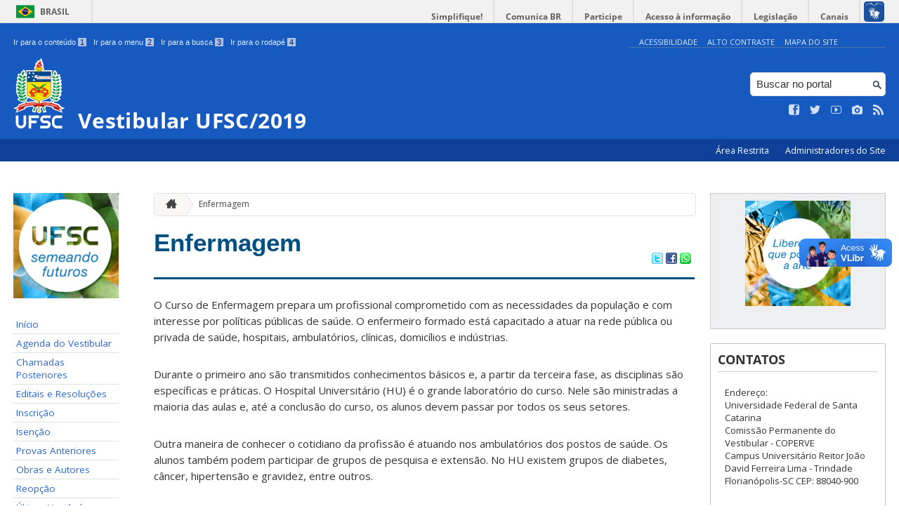

--- FILE ---
content_type: text/html; charset=UTF-8
request_url: https://vestibular2019.ufsc.br/enfermagem/
body_size: 9324
content:
<!DOCTYPE html>
<head>
    <meta http-equiv="Content-Type" content="text/html; charset=UTF-8" />
    <meta http-equiv="X-UA-Compatible" content="chrome=1" />
    <meta name="viewport" content="width=device-width, minimum-scale=1.0, initial-scale=1.0, maximum-scale=1.0, user-scalable=no" />
    <meta name="robots" content="index,follow" />
    <meta name="author" content="SeTIC-UFSC" />
    <meta name="generator" content="WordPress 4.7.31" />
    <meta name="description" content="" />
    <meta name="copyright" content="Universidade Federal de Santa Catarina" />
    <meta name="Keywords" content="universidade, federal, santa, catarina, a universidade, faculdade, estudantes, faculdade, ensino superior, licenciatura, mestrado, doutorado, pós-graduações, bolsas, candidatura ao ensino superior" />

    <title>Vestibular UFSC/2019</title>        

    <link rel="stylesheet" type="text/css" href="https://vestibular2019.ufsc.br/wp-content/themes/brasilGovInterno/css/reset.css?ver=1768915243" />
    <link rel="stylesheet" type="text/css" href="https://vestibular2019.ufsc.br/wp-content/themes/brasilGovInterno/css/style.css?ver=1768915243" />
    <link rel="alternate stylesheet" type="text/css" href="https://vestibular2019.ufsc.br/wp-content/themes/brasilGovInterno/css/high.css?ver=1768915243" title="high" disabled="disabled" />
            <link rel="shortcut icon" type="image/x-icon" href="https://vestibular2019.ufsc.br/wp-content/themes/brasilGovInterno/img/favicon.ico?ver=1768915243"/>
        <link href='https://fonts.googleapis.com/css?family=Open+Sans:700,400' rel='stylesheet' type='text/css'>
    <script src="https://vestibular2019.ufsc.br/wp-content/themes/brasilGovInterno/js/modernizr-2.7.min.js?ver=1768915243"></script>
    <script src="https://vestibular2019.ufsc.br/wp-content/themes/brasilGovInterno/js/font-resizer.js?ver=1768915243"></script>           


    <link rel='dns-prefetch' href='//vestibular2019.ufsc.br' />
<link rel='dns-prefetch' href='//s.w.org' />
		<script type="text/javascript">
			window._wpemojiSettings = {"baseUrl":"https:\/\/s.w.org\/images\/core\/emoji\/2.2.1\/72x72\/","ext":".png","svgUrl":"https:\/\/s.w.org\/images\/core\/emoji\/2.2.1\/svg\/","svgExt":".svg","source":{"wpemoji":"https:\/\/vestibular2019.ufsc.br\/wp-includes\/js\/wp-emoji.js?ver=4.7.31","twemoji":"https:\/\/vestibular2019.ufsc.br\/wp-includes\/js\/twemoji.js?ver=4.7.31"}};
			( function( window, document, settings ) {
	var src, ready, ii, tests;

	/*
	 * Create a canvas element for testing native browser support
	 * of emoji.
	 */
	var canvas = document.createElement( 'canvas' );
	var context = canvas.getContext && canvas.getContext( '2d' );

	/**
	 * Detect if the browser supports rendering emoji or flag emoji. Flag emoji are a single glyph
	 * made of two characters, so some browsers (notably, Firefox OS X) don't support them.
	 *
	 * @since 4.2.0
	 *
	 * @param type {String} Whether to test for support of "flag" or "emoji4" emoji.
	 * @return {Boolean} True if the browser can render emoji, false if it cannot.
	 */
	function browserSupportsEmoji( type ) {
		var stringFromCharCode = String.fromCharCode,
			flag, flag2, technologist, technologist2;

		if ( ! context || ! context.fillText ) {
			return false;
		}

		// Cleanup from previous test.
		context.clearRect( 0, 0, canvas.width, canvas.height );

		/*
		 * Chrome on OS X added native emoji rendering in M41. Unfortunately,
		 * it doesn't work when the font is bolder than 500 weight. So, we
		 * check for bold rendering support to avoid invisible emoji in Chrome.
		 */
		context.textBaseline = 'top';
		context.font = '600 32px Arial';

		switch ( type ) {
			case 'flag':
				/*
				 * This works because the image will be one of three things:
				 * - Two empty squares, if the browser doesn't render emoji
				 * - Two squares with 'U' and 'N' in them, if the browser doesn't render flag emoji
				 * - The United Nations flag
				 *
				 * The first two will encode to small images (1-2KB data URLs), the third will encode
				 * to a larger image (4-5KB data URL).
				 */
				context.fillText( stringFromCharCode( 55356, 56826, 55356, 56819 ), 0, 0 );
				if ( canvas.toDataURL().length < 3000 ) {
					return false;
				}

				context.clearRect( 0, 0, canvas.width, canvas.height );

				/*
				 * Test for rainbow flag compatibility. As the rainbow flag was added out of sequence with
				 * the usual Unicode release cycle, some browsers support it, and some don't, even if their
				 * Unicode support is up to date.
				 *
				 * To test for support, we try to render it, and compare the rendering to how it would look if
				 * the browser doesn't render it correctly (white flag emoji + rainbow emoji).
				 */
				context.fillText( stringFromCharCode( 55356, 57331, 65039, 8205, 55356, 57096 ), 0, 0 );
				flag = canvas.toDataURL();

				context.clearRect( 0, 0, canvas.width, canvas.height );

				context.fillText( stringFromCharCode( 55356, 57331, 55356, 57096 ), 0, 0 );
				flag2 = canvas.toDataURL();

				return flag !== flag2;
			case 'emoji4':
				/*
				 * Emoji 4 has the best technologists. So does WordPress!
				 *
				 * To test for support, try to render a new emoji (woman technologist: medium skin tone),
				 * then compare it to how it would look if the browser doesn't render it correctly
				 * (woman technologist: medium skin tone + personal computer).
				 */
				context.fillText( stringFromCharCode( 55357, 56425, 55356, 57341, 8205, 55357, 56507), 0, 0 );
				technologist = canvas.toDataURL();

				context.clearRect( 0, 0, canvas.width, canvas.height );

				context.fillText( stringFromCharCode( 55357, 56425, 55356, 57341, 55357, 56507), 0, 0 );
				technologist2 = canvas.toDataURL();

				return technologist !== technologist2;
		}

		return false;
	}

	function addScript( src ) {
		var script = document.createElement( 'script' );

		script.src = src;
		script.defer = script.type = 'text/javascript';
		document.getElementsByTagName( 'head' )[0].appendChild( script );
	}

	tests = Array( 'flag', 'emoji4' );

	settings.supports = {
		everything: true,
		everythingExceptFlag: true
	};

	for( ii = 0; ii < tests.length; ii++ ) {
		settings.supports[ tests[ ii ] ] = browserSupportsEmoji( tests[ ii ] );

		settings.supports.everything = settings.supports.everything && settings.supports[ tests[ ii ] ];

		if ( 'flag' !== tests[ ii ] ) {
			settings.supports.everythingExceptFlag = settings.supports.everythingExceptFlag && settings.supports[ tests[ ii ] ];
		}
	}

	settings.supports.everythingExceptFlag = settings.supports.everythingExceptFlag && ! settings.supports.flag;

	settings.DOMReady = false;
	settings.readyCallback = function() {
		settings.DOMReady = true;
	};

	if ( ! settings.supports.everything ) {
		ready = function() {
			settings.readyCallback();
		};

		if ( document.addEventListener ) {
			document.addEventListener( 'DOMContentLoaded', ready, false );
			window.addEventListener( 'load', ready, false );
		} else {
			window.attachEvent( 'onload', ready );
			document.attachEvent( 'onreadystatechange', function() {
				if ( 'complete' === document.readyState ) {
					settings.readyCallback();
				}
			} );
		}

		src = settings.source || {};

		if ( src.concatemoji ) {
			addScript( src.concatemoji );
		} else if ( src.wpemoji && src.twemoji ) {
			addScript( src.twemoji );
			addScript( src.wpemoji );
		}
	}

} )( window, document, window._wpemojiSettings );
		</script>
		<style type="text/css">
img.wp-smiley,
img.emoji {
	display: inline !important;
	border: none !important;
	box-shadow: none !important;
	height: 1em !important;
	width: 1em !important;
	margin: 0 .07em !important;
	vertical-align: -0.1em !important;
	background: none !important;
	padding: 0 !important;
}
</style>
<link rel='stylesheet' id='dashicons-css'  href='https://vestibular2019.ufsc.br/wp-includes/css/dashicons.css?ver=4.7.31' type='text/css' media='all' />
<link rel='stylesheet' id='thickbox-css'  href='https://vestibular2019.ufsc.br/wp-includes/js/thickbox/thickbox.css?ver=4.7.31' type='text/css' media='all' />
<link rel='stylesheet' id='patrocinio-css'  href='https://vestibular2019.ufsc.br/wp-content/plugins/patrocinio/patrocinio.css?ver=4.7.31' type='text/css' media='all' />
<link rel='stylesheet' id='collapseomatic-css-css'  href='https://vestibular2019.ufsc.br/wp-content/mu-plugins/jquery-collapse-o-matic/style.css?ver=1.5.1' type='text/css' media='all' />
<link rel='stylesheet' id='contact-form-7-css'  href='https://vestibular2019.ufsc.br/wp-content/plugins/contact-form-7/includes/css/styles.css?ver=4.9.2' type='text/css' media='all' />
<link rel='stylesheet' id='sharity-style-css'  href='https://vestibular2019.ufsc.br/wp-content/plugins/email-sharity/style/sharity-style.css?ver=4.7.31' type='text/css' media='all' />
<link rel='stylesheet' id='auto-thickbox-css'  href='https://vestibular2019.ufsc.br/wp-content/plugins/auto-thickbox/css/styles-pre39.css?ver=20140420' type='text/css' media='all' />
<link rel='stylesheet' id='tablepress-default-css'  href='https://vestibular2019.ufsc.br/wp-content/plugins/tablepress/css/default.css?ver=1.8' type='text/css' media='all' />
<link rel='stylesheet' id='tablepress-custom-css'  href='https://vestibular2019.ufsc.br/files/tablepress-custom.css?ver=20' type='text/css' media='all' />
<link rel='stylesheet' id='jquery-ui-smoothness-css'  href='https://vestibular2019.ufsc.br/wp-content/plugins/contact-form-7/includes/js/jquery-ui/themes/smoothness/jquery-ui.min.css?ver=1.11.4' type='text/css' media='screen' />
<link rel='stylesheet' id='slideshow-css3-css'  href='https://vestibular2019.ufsc.br/wp-content/themes/brasilGovInterno/js/pikachoose/styles/css3.css?ver=0.5' type='text/css' media='screen' />
<script type='text/javascript' src='https://vestibular2019.ufsc.br/wp-includes/js/jquery/jquery.js?ver=1.12.4'></script>
<script type='text/javascript' src='https://vestibular2019.ufsc.br/wp-includes/js/jquery/jquery-migrate.js?ver=1.4.1'></script>
<script type='text/javascript' src='https://vestibular2019.ufsc.br/wp-content/mu-plugins/jquery-collapse-o-matic/collapse.min.js?ver=1.3.5'></script>
<script type='text/javascript' src='https://vestibular2019.ufsc.br/wp-content/themes/brasilGovInterno/js/functions.js?ver=4.7.31'></script>
<script type='text/javascript' src='https://vestibular2019.ufsc.br/wp-content/themes/brasilGovInterno/js/ufsc.js?ver=4.7.31'></script>
<script type='text/javascript' src='https://vestibular2019.ufsc.br/wp-content/themes/brasilGovInterno/js/pikachoose/lib/jquery.pikachoose.js?ver=4.7.31'></script>
<script type='text/javascript' src='https://vestibular2019.ufsc.br/wp-content/themes/brasilGovInterno/js/pikachoose/lib/jquery.jcarousel.min.js?ver=4.7.31'></script>
<script type='text/javascript' src='https://vestibular2019.ufsc.br/wp-content/plugins/email-sharity/js/sharity.js?ver=4.7.31'></script>
<script type='text/javascript' src='https://vestibular2019.ufsc.br/wp-content/plugins/email-sharity/fancybox/source/jquery.fancybox.pack.js?v=2.1.4&#038;ver=4.7.31'></script>
<link rel='https://api.w.org/' href='https://vestibular2019.ufsc.br/wp-json/' />
<link rel='shortlink' href='https://vestibular2019.ufsc.br/?p=118' />
<link rel="alternate" type="application/json+oembed" href="https://vestibular2019.ufsc.br/wp-json/oembed/1.0/embed?url=https%3A%2F%2Fvestibular2019.ufsc.br%2Fenfermagem%2F" />
<link rel="alternate" type="text/xml+oembed" href="https://vestibular2019.ufsc.br/wp-json/oembed/1.0/embed?url=https%3A%2F%2Fvestibular2019.ufsc.br%2Fenfermagem%2F&#038;format=xml" />
 
    <link href="/wp-content/mu-plugins/videojs/video-js.min.css" rel="stylesheet" />
    <script src="/wp-content/mu-plugins/videojs/video.min.js" type="text/javascript"></script>
   <script type="text/javascript">
    _V_.options.flash.swf = "/wp-content/mu-plugins/videojs/video-js.swf";
  </script>

    
<script type='text/javascript'>
/* <![CDATA[ */
var thickboxL10n = {"next":"Próximo &gt;","prev":"&lt; Anterior","image":"Imagem","of":"de","close":"Fechar","loadingAnimation":"https:\/\/vestibular2019.ufsc.br\/wp-content\/plugins\/auto-thickbox\/images\/loadingAnimation.gif"};
try{convertEntities(thickboxL10n);}catch(e){};;
/* ]]> */
</script>
</head>
<div id="barra-brasil">
    <div id="barra-brasil">
        <div id="wrapper-barra-brasil">
            <script src="https://vestibular2019.ufsc.br/wp-content/themes/brasilGovInterno/js/barra.js?ver=1768915243" type="text/javascript"></script>
        </div>
    </div>
</div>

<div id="wrapper">
    <header id="header">
            <div id="header_grid" class="grid">
            <div>
                <ul id="shortcuts" class="hide_mobile">
                    <li><a accesskey="1" href="#conteudo">Ir para o conteúdo <span>1</span></a></li>
                    <li><a accesskey="2" href="#menu">Ir para o menu <span>2</span></a></li>
                    <li><a accesskey="3" href="#busca">Ir para a busca <span>3</span></a></li>
                    <li><a accesskey="4" href="#rodape">Ir para o rodapé <span>4</span></a></li>
                </ul>
                <ul id="topbar">
                    <li><a accesskey="7" href="http://ufsc.br/acessibilidade/">Acessibilidade</a></li>
                    <li><a accesskey="8" href="#" id="contrast">Alto Contraste</a></li>
                    <li><a accesskey="9" href="/mapa-do-site">Mapa do Site</a></li>
                </ul>
                <div id="logo">
                    <a href="https://vestibular2019.ufsc.br" accesskey="0" id="portal-logo">
                        <img id="brasaoUfsc_Header" src="https://vestibular2019.ufsc.br/wp-content/themes/brasilGovInterno/img/brasao_site_ufsc.svg?ver=1768915243" alt="Brasão da UFSC: A parte central do brasão é composta por uma flâmula. Ela é azul na porção superior e amarela na inferior. Sobre o azul, à esquerda, cinco estrelas brancas formam o cruzeiro do sul; à direita, uma faixa branca tem o texto escrito em vermelho: ars et scientia. Centralizada na parte amarela, há uma roda dentada vermelha quebrada na seção inferior. Duas folhas verdes de palma estão encaixadas no eixo da roda. Uma folha pende para o lado direito e a outra para o lado esquerdo. Atrás da flâmula há uma tocha amarela, da qual enxergamos os extremos: acima, com o fogo desenhado em vermelho, e abaixo, a parte inferior do bastão. Do lado esquerdo da flâmula, há um ramo verde de carvalho e do lado direito um ramo verde de louro. A parte inferior do brasão é composta por uma faixa estreita vermelha, escrito em branco: Universidade Federal de Santa Catarina. Abaixo da faixa, escrito em fonte maiúscula azul: UFSC."/>
                        <h1>Vestibular UFSC/2019</h1>
                    </a>
                </div>
                <form action="/" method="get" name="busca">
                    <input type="text" placeholder="Buscar no portal" id="s" name="s"/>
                    <input type="submit" id="submit" value="" />
                </form>
                <ul id="social" class="hide_mobile">
                    <li><a href="https://pt-br.facebook.com/UniversidadeUFSC" title="Curta no Facebook" class="icon-facebook"></a></li>
                    <li><a href="https://twitter.com/ufsc" title="Siga no Twitter" class="icon-twitter"></a></li>
                    <li><a href="https://www.youtube.com/user/tvufsc" title="Vídeos no Youtube" class="icon-youtube"></a></li>
                    <li><a href="https://www.instagram.com/universidadeufsc" title="Veja no Instagram" class="icon-camera"></a></li>
                    <li><a href="/feed" title="Assine as atualizações via RSS" class="icon-feed"></a></li>
                </ul>
            </div>
        </div>

        
        <div id="menu-nav">
            <ul>
                <li id="menu-link-nav-acessoRestrito">
                    <a href="http://vestibular2019.paginas.ufsc.br/wp-admin">
                        Área Restrita                    </a>
                    <a href="/?administradores" class="thickbox" title="Lista de Administradores deste Site">
                        Administradores do Site                    </a>
                </li>
            </ul>
            <a href="#dropmenu" class="menu-link"><span aria-hidden="true" class="icon-menu"></span> Menu</a>
                    </div>
    </header>
    <section id="home" class="grid section group clearfix ">










                
<section id="home" class="section group clearfix">  

    <div id="sidebar_left" name="menu">
    <div id="menu_secundario_logo" class="hide_mobile">
                <a id="atalho-navegacao" href="https://vestibular2019.ufsc.br">
            <img src="https://vestibular2019.ufsc.br/files/2018/09/cropped-ufsc-1.png" alt="Menu de Navegação"/>
        </a>
    </div>

    <ul role='navigation'>
        <li>
            <dl id='margin_space'>
                <div class="pagenav"><ul id="menu-navegacao" class="pagenav"><li id="menu-item-2375" class="menu-item menu-item-type-post_type menu-item-object-page menu-item-home menu-item-2375"><a href="https://vestibular2019.ufsc.br/">Início</a></li>
<li id="menu-item-2378" class="menu-item menu-item-type-post_type menu-item-object-page menu-item-2378"><a href="https://vestibular2019.ufsc.br/agenda1/">Agenda do Vestibular</a></li>
<li id="menu-item-2677" class="menu-item menu-item-type-post_type menu-item-object-page menu-item-2677"><a href="https://vestibular2019.ufsc.br/chamadas-posteriores/">Chamadas Posteriores</a></li>
<li id="menu-item-2377" class="menu-item menu-item-type-post_type menu-item-object-page menu-item-2377"><a href="https://vestibular2019.ufsc.br/editais-e-resolucoes/">Editais e Resoluções</a></li>
<li id="menu-item-2370" class="menu-item menu-item-type-post_type menu-item-object-page menu-item-2370"><a href="https://vestibular2019.ufsc.br/inscricoes/">Inscrição</a></li>
<li id="menu-item-2379" class="menu-item menu-item-type-post_type menu-item-object-page menu-item-2379"><a href="https://vestibular2019.ufsc.br/isencao/">Isenção</a></li>
<li id="menu-item-2373" class="menu-item menu-item-type-post_type menu-item-object-page menu-item-2373"><a href="https://vestibular2019.ufsc.br/provas-anteriores/">Provas Anteriores</a></li>
<li id="menu-item-2376" class="menu-item menu-item-type-post_type menu-item-object-page menu-item-2376"><a href="https://vestibular2019.ufsc.br/obras-e-autores/">Obras e Autores</a></li>
<li id="menu-item-2689" class="menu-item menu-item-type-post_type menu-item-object-page menu-item-2689"><a href="https://vestibular2019.ufsc.br/reopcao/">Reopção</a></li>
<li id="menu-item-2313" class="menu-item menu-item-type-custom menu-item-object-custom menu-item-2313"><a href="http://www.vestibular2018.ufsc.br/">Último Vestibular</a></li>
<li id="menu-item-2314" class="menu-item menu-item-type-custom menu-item-object-custom menu-item-2314"><a href="#">&#8212;&#8212;&#8212;&#8212;&#8212;&#8212;&#8212;&#8212;&#8212;&#8212;-</a></li>
<li id="menu-item-2446" class="menu-item menu-item-type-custom menu-item-object-custom menu-item-2446"><a href="http://vestibular2019.paginas.ufsc.br/files/2018/09/Cursos_e_vagas_vest2019.pdf">Cursos e Vagas</a></li>
<li id="menu-item-2374" class="menu-item menu-item-type-post_type menu-item-object-page menu-item-2374"><a href="https://vestibular2019.ufsc.br/guia-de-cursos/">Guia de Cursos</a></li>
</ul></div>            </dl>
        </li>
    </ul>
    </div>
<script>
    "use strict";
    var menus = document.querySelectorAll(".widget_nav_menu > li");
    for(var i = 0; i < menus.length; i++) {
        if(menus[i].children.length == 1) {
            menus[i].remove();
        }
    }
</script>
	<div class="col" name="conteudo">
	    <section id="content">

    
        <ul id="breadcrumbs" class="hide_mobile"><li><a href="https://vestibular2019.ufsc.br" title="Ir para a página inicial" class="home"><span aria-hidden="true" class="icon-home"></span></a></li><li><a href="https://vestibular2019.ufsc.br/enfermagem/" class="current">Enfermagem</a></li></ul>
        
            <article class="post" id="post-118">
                <h2><a href="https://vestibular2019.ufsc.br/enfermagem/">Enfermagem</a></h2>

                <div class="meta_header clearfix">
                                        <span class="pu-share">
                        
                        <a href="http://twitter.com/home?status=Enfermagem - https://vestibular2019.ufsc.br/enfermagem/" title="Compartilhar no Twitter">
                        <img src='/wp-content/themes/brasilGovInterno/img/twitter.png'></a>

                        <a href="http://www.facebook.com/sharer.php?u=https://vestibular2019.ufsc.br/enfermagem/&t=Enfermagem" title="Compartilhar no Facebook" >
                        <img src='/wp-content/themes/brasilGovInterno/img/facebook.png'></a>

                        <a href="whatsapp://send?text=Enfermagemhttps://vestibular2019.ufsc.br/enfermagem/" title="Compartilhar no WhatsApp" >
                        <img src='/wp-content/themes/brasilGovInterno/img/whatsapp.png'></a>
                    </span>
                </div>

                <div class="content clearfix">

                    <p>O Curso de Enfermagem prepara um profissional comprometido com as necessidades da população e com interesse por políticas públicas de saúde. O enfermeiro formado está capacitado a atuar na rede pública ou privada de saúde, hospitais, ambulatórios, clínicas, domicílios e indústrias.</p>
<p>Durante o primeiro ano são transmitidos conhecimentos básicos e, a partir da terceira fase, as disciplinas são específicas e práticas. O Hospital Universitário (HU) é o grande laboratório do curso. Nele são ministradas a maioria das aulas e, até a conclusão do curso, os alunos devem passar por todos os seus setores.</p>
<p>Outra maneira de conhecer o cotidiano da profissão é atuando nos ambulatórios dos postos de saúde. Os alunos também podem participar de grupos de pesquisa e extensão. No HU existem grupos de diabetes, câncer, hipertensão e gravidez, entre outros.</p>
<p>Para desenvolver a consciência sobre a função do profissional na sociedade, os alunos têm aulas de Saúde e Sociedade, Enfermagem no Contexto Social e Psicologia.</p>
<p>O curso incentiva estágios extracurriculares para extensão ou pesquisa. Os estudantes podem atuar em qualquer lugar onde haja um profissional para fazer a supervisão, como empresas, clínicas, e asilos. Muitos alunos também participam do projeto Universidade Solidária.</p>
<p>&nbsp;</p>
<div>
<table style="width: 308px" border="1" cellspacing="0" cellpadding="0">
<tbody>
<tr>
<td><strong>Duração: </strong><br />
8 fases</td>
</tr>
<tr>
<td><strong>Titulação dos professores:<br />
</strong>32 Doutores<br />
15 Mestres</td>
</tr>
<tr>
<td><strong>Telefone/Fax: </strong><br />
(48) 3721 9346</td>
</tr>
<tr>
<td>
<h1><a href="http://www.nfr.ufsc.br/">www.nfr.ufsc.br</a></h1>
</td>
</tr>
</tbody>
</table>
</div>                                    </div>
                                        
            </article>

                    
    
        
    
        </article>

</section>
	</div>

	<div id="sidebar_right">
<div id="brasilgovwidgetimg-2" class="widget brasilGovWidgetImg"><div id='gallery' style='text-align: center;' ><a href='https://vestibular2019.ufsc.br/files/2018/09/cropped-frases-04.png' class='gallery thickbox no_icon' rel='PU_Fotos'><img src='https://vestibular2019.ufsc.br/files/2018/09/cropped-frases-04.png' style='max-height: 200px; max-width: 200px;' alt='' /></a><div id='hidden-gallery'><a href='https://vestibular2019.ufsc.br/files/2018/09/cropped-frases-05.png' class='gallery thickbox no_icon' rel='PU_Fotos'><img src='https://vestibular2019.ufsc.br/files/2018/09/cropped-frases-05.png' style='max-height: 200px; max-width: 200px;' alt='' /></a><a href='https://vestibular2019.ufsc.br/files/2018/09/cropped-frases-02.png' class='gallery thickbox no_icon' rel='PU_Fotos'><img src='https://vestibular2019.ufsc.br/files/2018/09/cropped-frases-02.png' style='max-height: 200px; max-width: 200px;' alt='' /></a><a href='https://vestibular2019.ufsc.br/files/2018/09/cropped-frases-03.png' class='gallery thickbox no_icon' rel='PU_Fotos'><img src='https://vestibular2019.ufsc.br/files/2018/09/cropped-frases-03.png' style='max-height: 200px; max-width: 200px;' alt='' /></a></div></div></div>    <ul id='pu-contatos' class="last">
        <li><h2>Contatos</h2>
            <p>
                Endereço:<br />
Universidade Federal de Santa Catarina<br />
Comissão Permanente do Vestibular - COPERVE<br />
Campus Universitário Reitor João David Ferreira Lima - Trindade<br />
Florianópolis-SC CEP: 88040-900<br />
<br />
<br />
Horário de Atendimento:<br />
De segunda a sexta-feira, <br />
das 08h às 12h e das 14h às 18h<br />
<br />
Telefone: (0xx48) 3721.9200 / 3721.9951 / 3721.9953<br />
<br />
Email: vestibular2019@coperve.ufsc.br            </p>
        </li>
    </ul>

</div>


</section>

<footer id="footer" class="clearfix" name="footer">
    <section id="rodape">
        <script defer="defer" src="//barra.brasil.gov.br/barra.js" type="text/javascript"></script>
        <div id="footer_links" class="grid clearfix" name="footer_links">
                    <div id="sponsors">
                    <dl>
                <dt>
                    <a href="http://setic.ufsc.br" target="_blank"><img src="https://vestibular2019.ufsc.br/wp-content/plugins/patrocinio/setic_ufsc.png"  alt="SeTIC" /></a>
                </dt>
                <dd></dd>
            </dl>
            <dl>
                <dt>
                    <a href="http://paginas.ufsc.br" target="_blank"><img src="https://vestibular2019.ufsc.br/wp-content/plugins/patrocinio/pag_ufsc.png" alt="Páginas UFSC" /></a>
                </dt>
                <dd></dd>
            </dl>
                </div>
                </div>
        <div id="footer-brasil"></div>
    </section>
</footer>

<div class="extra-footer">
    <ul>
        <li> Desenvolvido com o CMS de código aberto <a href="https://br.wordpress.org/.org">Wordpress</a></li>
        <li class="last-update">Última atualização do site foi em 26 de agosto 2019 - 13:11:17</li>
    </ul>
</div>

<!-- Google tag (gtag.js) -->
<script async src='https://www.googletagmanager.com/gtag/js?id=G-2LJ98VTMN0'></script>
<script>
  window.dataLayer = window.dataLayer || [];
  function gtag(){dataLayer.push(arguments);}
  gtag('js', new Date());

  gtag('config', 'G-2LJ98VTMN0');
</script>

<script src='https://google-analytics.com/ga.js'></script>
<script type='text/javascript'>
var pageTracker2 = _gat._getTracker('');
pageTracker2._initData();
pageTracker2._trackPageview();
</script><script type='text/javascript' src='https://vestibular2019.ufsc.br/wp-content/plugins/auto-thickbox/js/auto-thickbox.min.js?ver=20150514'></script>
<script type='text/javascript' src='https://vestibular2019.ufsc.br/wp-includes/js/jquery/ui/core.min.js?ver=1.11.4'></script>
<script type='text/javascript'>
/* <![CDATA[ */
var wpcf7 = {"apiSettings":{"root":"https:\/\/vestibular2019.ufsc.br\/wp-json\/contact-form-7\/v1","namespace":"contact-form-7\/v1"},"recaptcha":{"messages":{"empty":"Verifique se voc\u00ea n\u00e3o \u00e9 um rob\u00f4."}},"jqueryUi":"1"};
/* ]]> */
</script>
<script type='text/javascript' src='https://vestibular2019.ufsc.br/wp-content/plugins/contact-form-7/includes/js/scripts.js?ver=4.9.2'></script>
<script type='text/javascript' src='https://vestibular2019.ufsc.br/wp-includes/js/jquery/ui/datepicker.min.js?ver=1.11.4'></script>
<script type='text/javascript'>
jQuery(document).ready(function(jQuery){jQuery.datepicker.setDefaults({"closeText":"Fechar","currentText":"Hoje","monthNames":["janeiro","fevereiro","mar\u00e7o","abril","maio","junho","julho","agosto","setembro","outubro","novembro","dezembro"],"monthNamesShort":["jan","fev","mar","abr","maio","jun","jul","ago","set","out","nov","dez"],"nextText":"Pr\u00f3ximo","prevText":"Anterior","dayNames":["domingo","segunda-feira","ter\u00e7a-feira","quarta-feira","quinta-feira","sexta-feira","s\u00e1bado"],"dayNamesShort":["dom","seg","ter","qua","qui","sex","s\u00e1b"],"dayNamesMin":["D","S","T","Q","Q","S","S"],"dateFormat":"d \\dd\\e MM \\dd\\e yy","firstDay":0,"isRTL":false});});
</script>
<script type='text/javascript' src='https://vestibular2019.ufsc.br/wp-includes/js/jquery/ui/widget.min.js?ver=1.11.4'></script>
<script type='text/javascript' src='https://vestibular2019.ufsc.br/wp-includes/js/jquery/ui/button.min.js?ver=1.11.4'></script>
<script type='text/javascript' src='https://vestibular2019.ufsc.br/wp-includes/js/jquery/ui/spinner.min.js?ver=1.11.4'></script>
<script type='text/javascript' src='https://vestibular2019.ufsc.br/wp-includes/js/wp-embed.js?ver=4.7.31'></script>


--- FILE ---
content_type: text/css;charset=UTF-8
request_url: https://vestibular2019.ufsc.br/files/tablepress-custom.css?ver=20
body_size: 725
content:
.tablepress thead th,
.tablepress tfoot th {
	background-color: #1659bf;
	color: #ffffff;
	font-size: 14px;
}

.tablepress a,
.tablepress a:hover {
	color: #000000;
}

.tablepress thead .sorting_asc,
.tablepress thead .sorting_desc,
.tablepress thead .sorting:hover {
	background-color: #a4c4f4;
}

.tablepress .odd td {
	background-color: #ffffff;
}

.tablepress .even td {
	background-color: #d9d9d9;
}

.tablepress .row-hover tr:hover td {
	background-color: #a4c4f4;
}

.tablepress-id-1 tbody td {
	font-size: 14px;
	font-weight: bold;
	color: #000000;
}

.tablepress-id-1 .column-1 {
	width: 60%;
}

.tablepress-id-1 .column-2 {
	width: 30%;
}

.tablepress-id-1 .column-3 {
	width: 10%;
	text-align: center !important;
}